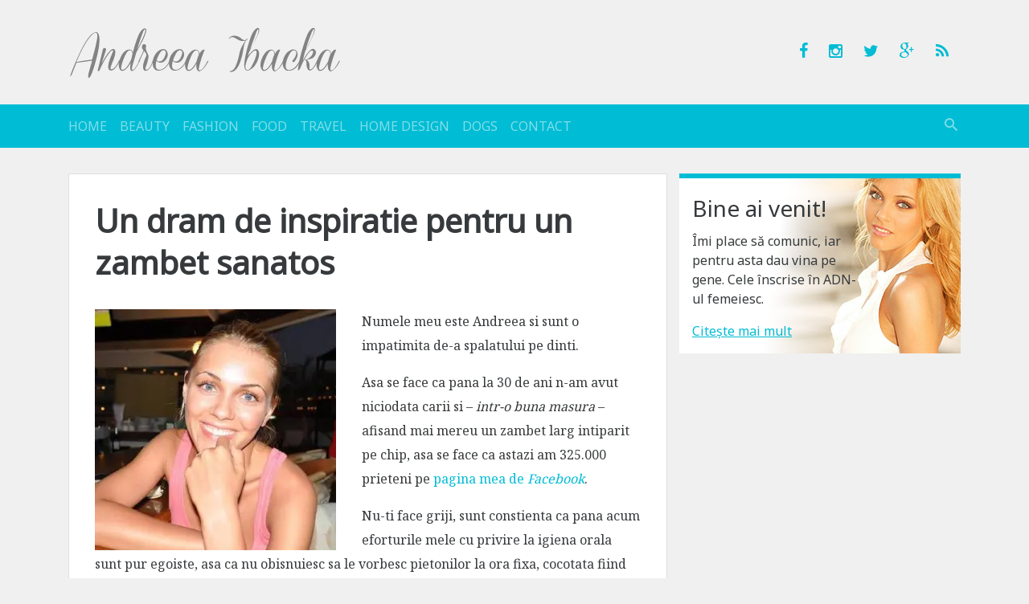

--- FILE ---
content_type: text/html; charset=UTF-8
request_url: https://andreeaibacka.ro/un-dram-de-inspiratie-pentru-un-zambet-sanatos/
body_size: 12998
content:

<!DOCTYPE html>
<html lang="en-US">
<head>
	<meta charset="UTF-8">
	<meta name="viewport" content="width=device-width, initial-scale=1, shrink-to-fit=no, user-scalable=no">
	<meta http-equiv="x-ua-compatible" content="ie=edge">

	<link rel="profile" href="https://gmpg.org/xfn/11">
	<link rel="pingback" href="https://andreeaibacka.ro/xmlrpc.php">
	<title>Un dram de inspiratie pentru un zambet sanatos &#8211; Andreea Ibacka</title>
<meta name='robots' content='max-image-preview:large' />
<link rel='dns-prefetch' href='//s.w.org' />
<link rel='dns-prefetch' href='//i0.wp.com' />
<link rel="alternate" type="application/rss+xml" title="Andreea Ibacka &raquo; Feed" href="https://andreeaibacka.ro/feed/" />
<link rel="alternate" type="application/rss+xml" title="Andreea Ibacka &raquo; Comments Feed" href="https://andreeaibacka.ro/comments/feed/" />
<link rel="alternate" type="application/rss+xml" title="Andreea Ibacka &raquo; Un dram de inspiratie pentru un zambet sanatos Comments Feed" href="https://andreeaibacka.ro/un-dram-de-inspiratie-pentru-un-zambet-sanatos/feed/" />
<link rel="stylesheet" href="https://andreeaibacka.ro/?w3tc_minify=a5ff7.css" media="all" />

<style id='wp-block-library-inline-css' type='text/css'>
.has-text-align-justify{text-align:justify;}
</style>
<link rel="stylesheet" href="https://andreeaibacka.ro/?w3tc_minify=d5ca8.css" media="all" />


<style id='global-styles-inline-css' type='text/css'>
body{--wp--preset--color--black: #000000;--wp--preset--color--cyan-bluish-gray: #abb8c3;--wp--preset--color--white: #ffffff;--wp--preset--color--pale-pink: #f78da7;--wp--preset--color--vivid-red: #cf2e2e;--wp--preset--color--luminous-vivid-orange: #ff6900;--wp--preset--color--luminous-vivid-amber: #fcb900;--wp--preset--color--light-green-cyan: #7bdcb5;--wp--preset--color--vivid-green-cyan: #00d084;--wp--preset--color--pale-cyan-blue: #8ed1fc;--wp--preset--color--vivid-cyan-blue: #0693e3;--wp--preset--color--vivid-purple: #9b51e0;--wp--preset--gradient--vivid-cyan-blue-to-vivid-purple: linear-gradient(135deg,rgba(6,147,227,1) 0%,rgb(155,81,224) 100%);--wp--preset--gradient--light-green-cyan-to-vivid-green-cyan: linear-gradient(135deg,rgb(122,220,180) 0%,rgb(0,208,130) 100%);--wp--preset--gradient--luminous-vivid-amber-to-luminous-vivid-orange: linear-gradient(135deg,rgba(252,185,0,1) 0%,rgba(255,105,0,1) 100%);--wp--preset--gradient--luminous-vivid-orange-to-vivid-red: linear-gradient(135deg,rgba(255,105,0,1) 0%,rgb(207,46,46) 100%);--wp--preset--gradient--very-light-gray-to-cyan-bluish-gray: linear-gradient(135deg,rgb(238,238,238) 0%,rgb(169,184,195) 100%);--wp--preset--gradient--cool-to-warm-spectrum: linear-gradient(135deg,rgb(74,234,220) 0%,rgb(151,120,209) 20%,rgb(207,42,186) 40%,rgb(238,44,130) 60%,rgb(251,105,98) 80%,rgb(254,248,76) 100%);--wp--preset--gradient--blush-light-purple: linear-gradient(135deg,rgb(255,206,236) 0%,rgb(152,150,240) 100%);--wp--preset--gradient--blush-bordeaux: linear-gradient(135deg,rgb(254,205,165) 0%,rgb(254,45,45) 50%,rgb(107,0,62) 100%);--wp--preset--gradient--luminous-dusk: linear-gradient(135deg,rgb(255,203,112) 0%,rgb(199,81,192) 50%,rgb(65,88,208) 100%);--wp--preset--gradient--pale-ocean: linear-gradient(135deg,rgb(255,245,203) 0%,rgb(182,227,212) 50%,rgb(51,167,181) 100%);--wp--preset--gradient--electric-grass: linear-gradient(135deg,rgb(202,248,128) 0%,rgb(113,206,126) 100%);--wp--preset--gradient--midnight: linear-gradient(135deg,rgb(2,3,129) 0%,rgb(40,116,252) 100%);--wp--preset--duotone--dark-grayscale: url('#wp-duotone-dark-grayscale');--wp--preset--duotone--grayscale: url('#wp-duotone-grayscale');--wp--preset--duotone--purple-yellow: url('#wp-duotone-purple-yellow');--wp--preset--duotone--blue-red: url('#wp-duotone-blue-red');--wp--preset--duotone--midnight: url('#wp-duotone-midnight');--wp--preset--duotone--magenta-yellow: url('#wp-duotone-magenta-yellow');--wp--preset--duotone--purple-green: url('#wp-duotone-purple-green');--wp--preset--duotone--blue-orange: url('#wp-duotone-blue-orange');--wp--preset--font-size--small: 13px;--wp--preset--font-size--medium: 20px;--wp--preset--font-size--large: 36px;--wp--preset--font-size--x-large: 42px;}.has-black-color{color: var(--wp--preset--color--black) !important;}.has-cyan-bluish-gray-color{color: var(--wp--preset--color--cyan-bluish-gray) !important;}.has-white-color{color: var(--wp--preset--color--white) !important;}.has-pale-pink-color{color: var(--wp--preset--color--pale-pink) !important;}.has-vivid-red-color{color: var(--wp--preset--color--vivid-red) !important;}.has-luminous-vivid-orange-color{color: var(--wp--preset--color--luminous-vivid-orange) !important;}.has-luminous-vivid-amber-color{color: var(--wp--preset--color--luminous-vivid-amber) !important;}.has-light-green-cyan-color{color: var(--wp--preset--color--light-green-cyan) !important;}.has-vivid-green-cyan-color{color: var(--wp--preset--color--vivid-green-cyan) !important;}.has-pale-cyan-blue-color{color: var(--wp--preset--color--pale-cyan-blue) !important;}.has-vivid-cyan-blue-color{color: var(--wp--preset--color--vivid-cyan-blue) !important;}.has-vivid-purple-color{color: var(--wp--preset--color--vivid-purple) !important;}.has-black-background-color{background-color: var(--wp--preset--color--black) !important;}.has-cyan-bluish-gray-background-color{background-color: var(--wp--preset--color--cyan-bluish-gray) !important;}.has-white-background-color{background-color: var(--wp--preset--color--white) !important;}.has-pale-pink-background-color{background-color: var(--wp--preset--color--pale-pink) !important;}.has-vivid-red-background-color{background-color: var(--wp--preset--color--vivid-red) !important;}.has-luminous-vivid-orange-background-color{background-color: var(--wp--preset--color--luminous-vivid-orange) !important;}.has-luminous-vivid-amber-background-color{background-color: var(--wp--preset--color--luminous-vivid-amber) !important;}.has-light-green-cyan-background-color{background-color: var(--wp--preset--color--light-green-cyan) !important;}.has-vivid-green-cyan-background-color{background-color: var(--wp--preset--color--vivid-green-cyan) !important;}.has-pale-cyan-blue-background-color{background-color: var(--wp--preset--color--pale-cyan-blue) !important;}.has-vivid-cyan-blue-background-color{background-color: var(--wp--preset--color--vivid-cyan-blue) !important;}.has-vivid-purple-background-color{background-color: var(--wp--preset--color--vivid-purple) !important;}.has-black-border-color{border-color: var(--wp--preset--color--black) !important;}.has-cyan-bluish-gray-border-color{border-color: var(--wp--preset--color--cyan-bluish-gray) !important;}.has-white-border-color{border-color: var(--wp--preset--color--white) !important;}.has-pale-pink-border-color{border-color: var(--wp--preset--color--pale-pink) !important;}.has-vivid-red-border-color{border-color: var(--wp--preset--color--vivid-red) !important;}.has-luminous-vivid-orange-border-color{border-color: var(--wp--preset--color--luminous-vivid-orange) !important;}.has-luminous-vivid-amber-border-color{border-color: var(--wp--preset--color--luminous-vivid-amber) !important;}.has-light-green-cyan-border-color{border-color: var(--wp--preset--color--light-green-cyan) !important;}.has-vivid-green-cyan-border-color{border-color: var(--wp--preset--color--vivid-green-cyan) !important;}.has-pale-cyan-blue-border-color{border-color: var(--wp--preset--color--pale-cyan-blue) !important;}.has-vivid-cyan-blue-border-color{border-color: var(--wp--preset--color--vivid-cyan-blue) !important;}.has-vivid-purple-border-color{border-color: var(--wp--preset--color--vivid-purple) !important;}.has-vivid-cyan-blue-to-vivid-purple-gradient-background{background: var(--wp--preset--gradient--vivid-cyan-blue-to-vivid-purple) !important;}.has-light-green-cyan-to-vivid-green-cyan-gradient-background{background: var(--wp--preset--gradient--light-green-cyan-to-vivid-green-cyan) !important;}.has-luminous-vivid-amber-to-luminous-vivid-orange-gradient-background{background: var(--wp--preset--gradient--luminous-vivid-amber-to-luminous-vivid-orange) !important;}.has-luminous-vivid-orange-to-vivid-red-gradient-background{background: var(--wp--preset--gradient--luminous-vivid-orange-to-vivid-red) !important;}.has-very-light-gray-to-cyan-bluish-gray-gradient-background{background: var(--wp--preset--gradient--very-light-gray-to-cyan-bluish-gray) !important;}.has-cool-to-warm-spectrum-gradient-background{background: var(--wp--preset--gradient--cool-to-warm-spectrum) !important;}.has-blush-light-purple-gradient-background{background: var(--wp--preset--gradient--blush-light-purple) !important;}.has-blush-bordeaux-gradient-background{background: var(--wp--preset--gradient--blush-bordeaux) !important;}.has-luminous-dusk-gradient-background{background: var(--wp--preset--gradient--luminous-dusk) !important;}.has-pale-ocean-gradient-background{background: var(--wp--preset--gradient--pale-ocean) !important;}.has-electric-grass-gradient-background{background: var(--wp--preset--gradient--electric-grass) !important;}.has-midnight-gradient-background{background: var(--wp--preset--gradient--midnight) !important;}.has-small-font-size{font-size: var(--wp--preset--font-size--small) !important;}.has-medium-font-size{font-size: var(--wp--preset--font-size--medium) !important;}.has-large-font-size{font-size: var(--wp--preset--font-size--large) !important;}.has-x-large-font-size{font-size: var(--wp--preset--font-size--x-large) !important;}
</style>
<link rel="stylesheet" href="https://andreeaibacka.ro/?w3tc_minify=8bf7c.css" media="all" />


<link rel="https://api.w.org/" href="https://andreeaibacka.ro/wp-json/" /><link rel="alternate" type="application/json" href="https://andreeaibacka.ro/wp-json/wp/v2/posts/19920" /><link rel="canonical" href="https://andreeaibacka.ro/un-dram-de-inspiratie-pentru-un-zambet-sanatos/" />
<link rel='shortlink' href='https://andreeaibacka.ro/?p=19920' />
<link rel="alternate" type="application/json+oembed" href="https://andreeaibacka.ro/wp-json/oembed/1.0/embed?url=https%3A%2F%2Fandreeaibacka.ro%2Fun-dram-de-inspiratie-pentru-un-zambet-sanatos%2F" />
<link rel="alternate" type="text/xml+oembed" href="https://andreeaibacka.ro/wp-json/oembed/1.0/embed?url=https%3A%2F%2Fandreeaibacka.ro%2Fun-dram-de-inspiratie-pentru-un-zambet-sanatos%2F&#038;format=xml" />
	<link rel="shortcut icon" href="https://andreeaibacka.ro/wp-content/themes/andreeapatrascu.ro/assets/imgs/favicon.ico">
	<script>
		// analitycs api
		(function(i,s,o,g,r,a,m){i['GoogleAnalyticsObject']=r;i[r]=i[r]||function(){
		(i[r].q=i[r].q||[]).push(arguments)},i[r].l=1*new Date();a=s.createElement(o),
		m=s.getElementsByTagName(o)[0];a.async=1;a.src=g;m.parentNode.insertBefore(a,m)
		})(window,document,'script','//www.google-analytics.com/analytics.js','ga');
		ga('create', 'UA-10581153-2', 'auto');
		ga('send', 'pageview');
	</script>
</head>

<body class="post-template-default single single-post postid-19920 single-format-standard">

<a href="#content" class="sr-only sr-only-focusable">Sari la conținut</a>

<header class="site-header container hidden-md-down" role="banner">

			<div class="site-title"><a href="https://andreeaibacka.ro/" rel="home" class="navbar-brand">Andreea Ibacka</a></div>
			<p class="site-description">blog oficial</p>
	
	<ul class="list-inline site-social">
		<li class="list-inline-item"><a href="https://www.facebook.com/AndreeaIbacka" target="_blank" rel="nofollow external"><i class="icon-facebook"></i></a></li>
		<li class="list-inline-item"><a href="https://www.instagram.com/andreeaibacka/" target="_blank" rel="nofollow external"><i class="icon-instagram"></i></a></li>
		<li class="list-inline-item"><a href="https://twitter.com/andreeapatrascu" target="_blank" rel="nofollow external"><i class="icon-twitter"></i></a></li>
		<li class="list-inline-item"><a href="https://plus.google.com/u/0/100993628169320326812/" target="_blank" rel="nofollow external"><i class="icon-google-plus"></i></a></li>
		<li class="list-inline-item"><a href="https://andreeaibacka.ro/feed/rss/" target="_blank"><i class="icon-feed"></i></a></li>
	</ul>

</header>

<nav class="site-nav navbar navbar-dark navbar-sticky-top bg-primary sticky"><div class="container">

	<div class="hidden-md-up clearfix">
		<button class="navbar-toggler float-xs-left" type="button" data-toggle="collapse" data-target="#collapsing-navbar"><i class="icon-menu"></i></button>
		<button class="navbar-toggler float-xs-right" type="button" data-toggle="collapse" data-target="#collapsing-search"><i class="icon-search"></i></button>
		<a href="https://andreeaibacka.ro/" rel="home" class="navbar-brand d-block mx-auto">Andreea Ibacka</a>
	</div>

	<div class="collapse collapse-navbar navbar-toggleable-sm" id="collapsing-navbar">
		<a href="https://andreeaibacka.ro/" rel="home" class="navbar-brand hidden-sm-down hidden-lg-up">Andreea Ibacka</a>
		<ul id="menu-main" class="nav navbar-nav"><li id="menu-item-20296" class="menu-item menu-item-type-custom menu-item-object-custom menu-item-home nav-item menu-item-20296"><a title="Home" href="https://andreeaibacka.ro/" class="nav-link">Home</a></li>
<li id="menu-item-20643" class="menu-item menu-item-type-taxonomy menu-item-object-category nav-item menu-item-20643"><a title="Beauty" href="https://andreeaibacka.ro/category/frumusete/" class="nav-link">Beauty</a></li>
<li id="menu-item-20642" class="menu-item menu-item-type-taxonomy menu-item-object-category nav-item menu-item-20642"><a title="Fashion" href="https://andreeaibacka.ro/category/fashion/" class="nav-link">Fashion</a></li>
<li id="menu-item-20644" class="menu-item menu-item-type-taxonomy menu-item-object-category nav-item menu-item-20644"><a title="Food" href="https://andreeaibacka.ro/category/mancare/" class="nav-link">Food</a></li>
<li id="menu-item-20645" class="menu-item menu-item-type-taxonomy menu-item-object-category nav-item menu-item-20645"><a title="Travel" href="https://andreeaibacka.ro/category/calatorii/" class="nav-link">Travel</a></li>
<li id="menu-item-23471" class="menu-item menu-item-type-taxonomy menu-item-object-category nav-item menu-item-23471"><a title="Home Design" href="https://andreeaibacka.ro/category/design-interior/" class="nav-link">Home Design</a></li>
<li id="menu-item-23472" class="menu-item menu-item-type-taxonomy menu-item-object-category nav-item menu-item-23472"><a title="Dogs" href="https://andreeaibacka.ro/category/caini/" class="nav-link">Dogs</a></li>
<li id="menu-item-20298" class="menu-item menu-item-type-post_type menu-item-object-page nav-item menu-item-20298"><a title="Contact" href="https://andreeaibacka.ro/contact/" class="nav-link">Contact</a></li>
</ul>		<div class="nav navbar-nav float-sm-right hidden-sm-down">
			<button type="button" class="btn btn-link nav-item nav-link nav-link-search" data-toggle="collapse" data-target="#collapsing-search"><i class="icon-search"></i></button>
		</div>
	</div>

	<div class="collapse collapse-search" id="collapsing-search">
		<form action="https://andreeaibacka.ro/" method="get" role="search" class="form-Search">
			<div class="input-group input-group-lg">
				<input type="text" name="s" value="" placeholder="caută aici..." class="form-control">
				<span class="input-group-btn">
					<button type="button" class="btn btn-link" data-toggle="collapse" data-target="#collapsing-search"><i class="icon-close"></i></button>
				</span>
			</div>
		</form>
	</div>

</div></nav>
<div id="content" class="site-wrap container" tabindex="-1">

	
	<div class="row">

	<main class="site-content col-lg-8" role="main">
<article id="post-19920" class="card post-19920 post type-post status-publish format-standard hentry category-educatie category-pub tag-ambasadorii-zambeste-romania tag-dantura tag-dantura-sanatoasa tag-dinti tag-dinti-albi tag-dinti-sanatosi tag-educare-igie tag-igiena-orala tag-inspira-romania-sa-zambeasca-sanatos tag-obicei-sanatos tag-pasta-de-dinti tag-periaj tag-periaj-corect tag-periajul-dintilor tag-periuta-de-dinti tag-spalat-pe-dinti tag-zambeste-romania tag-zambet tag-zambet-sanatos">

	
	<div class="card-block">

		<header class="entry-header">
			<h1 class="card-title entry-title">Un dram de inspiratie pentru un zambet sanatos</h1>		</header>

		<div class="card-text entry-content"><p><a href="https://i0.wp.com/andreeapatrascu.ro/wp-content/uploads/2015/06/Zambeste-Romania-Andreea-Ibacka.jpg"><img src="https://i0.wp.com/andreeapatrascu.ro/wp-content/uploads/2015/06/Zambeste-Romania-Andreea-Ibacka-300x300.jpg?resize=300%2C300" alt="Zambeste Romania - Andreea Ibacka" width="300" height="300" class="alignleft size-medium wp-image-19932" srcset="https://i0.wp.com/andreeaibacka.ro/wp-content/uploads/2015/06/Zambeste-Romania-Andreea-Ibacka.jpg?resize=300%2C300&amp;ssl=1 300w, https://i0.wp.com/andreeaibacka.ro/wp-content/uploads/2015/06/Zambeste-Romania-Andreea-Ibacka.jpg?resize=150%2C150&amp;ssl=1 150w, https://i0.wp.com/andreeaibacka.ro/wp-content/uploads/2015/06/Zambeste-Romania-Andreea-Ibacka.jpg?resize=144%2C144&amp;ssl=1 144w, https://i0.wp.com/andreeaibacka.ro/wp-content/uploads/2015/06/Zambeste-Romania-Andreea-Ibacka.jpg?w=400&amp;ssl=1 400w" sizes="(max-width: 300px) 100vw, 300px" data-recalc-dims="1" /></a>Numele meu este Andreea si sunt o impatimita de-a spalatului pe dinti.</p>
<p>Asa se face ca pana la 30 de ani n-am avut niciodata carii si – <em>intr-o buna masura</em> – afisand mai mereu un zambet larg intiparit pe chip, asa se face ca astazi am 325.000 prieteni pe <a href="https://www.facebook.com/AndreeaIbacka" target="_blank">pagina mea de <em>Facebook</em></a>.</p>
<p>Nu-ti face griji, sunt constienta ca pana acum eforturile mele cu privire la igiena orala sunt pur egoiste, asa ca nu obisnuiesc sa le vorbesc pietonilor la ora fixa, cocotata fiind in balcon pentru a propovadui din ”lumina mea”.</p>
<p>Nu, rutina mea dentara si disciplina cu care m-am obisnuit sa-mi periez dimineata si seara dintii, ori ideile fixe si obsesia de a nu lasa sa treaca mai mult de 30 de minute dupa fiecare masa inainte sa folosesc ata dentara… cu siguranta nu fac lumea in care traim o lume mai buna.</p>
<p>Si atunci: felicitarile, masa si dansul in cinstea celor de mai sus nu si-ar avea rostul. </p>
<p>E suficient ca vizita la dentist e pentru mine floare la ureche.</p>
<p>Pe de alta parte, mi-ar placea, totusi, sa-ti povestesc despre o aplicatie de <em>Facebook</em> indrazneata si educativa pe aceeasi tema: aplicatia <strong><a ><a href="https://www.facebook.com/zambesteromania/app_1573519589596778" target="_blank">Ambasadorii Zambeste Romania</a></a></strong>, parte a campaniei <strong><a href="https://www.facebook.com/zambesteromania" target="_blank">Zambeste Romania</a></strong>. </p>
<p>O platforma <em>online</em> care-si propune sa inspire Romania sa acorde mai multa atentie igienei orale, iar pe deasupra te invita sa-i devii ambasador si sa castigi o serie de premii.</p>
<p><em>Ce ar fi de facut?</em></p>
<p><span id="more-19920"></span></p>
<p><a href="https://i0.wp.com/andreeapatrascu.ro/wp-content/uploads/2015/06/zr-1.png"><img loading="lazy" src="https://i0.wp.com/andreeapatrascu.ro/wp-content/uploads/2015/06/zr-1-300x157.png?resize=300%2C157" alt="zr 1" width="300" height="157" class="alignright size-medium wp-image-19934" srcset="https://i0.wp.com/andreeaibacka.ro/wp-content/uploads/2015/06/zr-1.png?resize=300%2C157&amp;ssl=1 300w, https://i0.wp.com/andreeaibacka.ro/wp-content/uploads/2015/06/zr-1.png?w=851&amp;ssl=1 851w" sizes="(max-width: 300px) 100vw, 300px" data-recalc-dims="1" /></a><strong>Ideea e sa concepi si sa inscrii in cursa un proiect educativ pe tema igienei orale, proiect care ar putea deopotriva fi si implementat.</strong></p>
<p>Gandeste-te la ceva palpabil, care sa sune bine si in viata, nu doar pe hartie.</p>
<p>Sa aiba efect pedagogic direct asupra celor din jurul tau si sa merite sa castige unul dintre premiile puse in joc: </p>
<p><strong>&#8211;	Un <em>city break</em> pentru doua persoane la Bruxelles (<em>Belgia</em>);</p>
<p>&#8211;	10 premii constand in produse de ingrijire orala pentru un an intreg.</strong></p>
<p><a href="https://i0.wp.com/andreeapatrascu.ro/wp-content/uploads/2015/06/zr-2.jpg"><img loading="lazy" src="https://i0.wp.com/andreeapatrascu.ro/wp-content/uploads/2015/06/zr-2-300x287.jpg?resize=300%2C287" alt="zr 2" width="300" height="287" class="alignleft size-medium wp-image-19935" srcset="https://i0.wp.com/andreeaibacka.ro/wp-content/uploads/2015/06/zr-2.jpg?resize=300%2C287&amp;ssl=1 300w, https://i0.wp.com/andreeaibacka.ro/wp-content/uploads/2015/06/zr-2.jpg?w=851&amp;ssl=1 851w" sizes="(max-width: 300px) 100vw, 300px" data-recalc-dims="1" /></a>Nu ma refer aici la vreun pomelnic in care sa insirui ca margelele pe ata regulile periajului dentar, la teorie ne pricepem toti.  </p>
<p>Iar ca sa fie treaba clara, indraznesc sa-ti exemplific reaspicat.</p>
<p>Aplicatia aceasta incurajeaza precis acele planuri creative si concrete care duc mai departe mesajul campaniei: </p>
<p><strong>AJUTA-I PE CEI DIN JURUL TAU SA AIBA MAI MULTA GRIJA DE DINTII LOR!</strong></p>
<p>Acum, daca ma intrebi pe mine, ideea pe care as inscri-o astazi in concurs ar fi urmatoarea:</p>
<p>&#8211;	Plecand de la premisa ca multi dintre prietenii de pe <em>Facebook </em> posteaza <em>selfie</em>-uri de toata frumusetea facute taman in oglinda de la baie…</p>
<p>&#8211;	Ce ar fi daca le-as propune prietenilor ca urmatorul <em>selfie</em> de acest fel sa fie cu tot cu periuta de dinti in mana?</p>
<p>&#8211;	Dintre pozele distribuite as putea realiza un colaj maricel. Cu indivizi de toate felurile, al caror numitor comun ar fi periuta de dinti, la pachet cu oglinda din baie.</p>
<p>&#8211;	Colajul ar putea fi printat intr-o marime vizibila de la distanta si afisat in statiile de metrou/ autobuz, alaturi de cateva informatii relevante cauzei.</p>
<p>&#8211;	Stiu, ne-am nascut grabiti, insa sunt sanse mari ca disponibilitatea inspre informare si educatie sa atinga cote maxime in locatiile de mai sus, cu atat mai mult cu cat timpul de asteptare merita umplut si el cu ceva.</p>
<p>P.S.: In campanie se pot inscrie inclusiv medici stomatologi, insa exclusiv cu proiecte realizate cu titlu benevol (<em>exemplu: consultatii/ sedinte detartraj gratis</em>).</p>
<p>De asemenea, nu se pot înscrie in competitie proiecte initiate sau finantate de companii private sau de stat, de institutii non-guvernamentale sau de stat sau alte autoritati, aceasta fiind o competitie dedicata exclusiv persoanelor fizice si proiectelor individuale.</p>
<p><em>Imaginatia ta ce zice?</em></p>
<ul class="list-inline list-social">
		<li class="list-inline-item"><div class="btn btn-social btn-facebook" role="button">Share pe Facebook</div></li>
		<li class="list-inline-item"><div class="btn btn-social btn-google-plus" role="button">Google+</div></li>
		<li class="list-inline-item"><div data-txt="Un dram de inspiratie pentru un zambet sanatos" class="btn btn-social btn-twitter" role="button">Twitter</div></li>
	</ul></div>

	</div>

	<footer class="card-footer text-muted entry-footer">
		
	<ul class="list-inline">

		<li class="list-inline-item"><i class="icon-timer"></i> <time datetime="2015-06-18T16:59:36+03:00">18.06.2015</time></li>

		<li class="list-inline-item"><i class="icon-folder"></i> <a href="https://andreeaibacka.ro/category/educatie/" rel="category tag">Educatie</a>, <a href="https://andreeaibacka.ro/category/pub/" rel="category tag">Pub</a></li>
					<li class="list-inline-item"><i class="icon-comment"></i> <a href="https://andreeaibacka.ro/un-dram-de-inspiratie-pentru-un-zambet-sanatos/#comments">7 comentarii</a></li>
		
	</ul>

	<ul class="list-inline"><li class="list-inline-item"><a href="https://andreeaibacka.ro/tag/ambasadorii-zambeste-romania/" rel="tag">ambasadorii Zambeste Romania</a></li><li class="list-inline-item"><a href="https://andreeaibacka.ro/tag/dantura/" rel="tag">dantura</a></li><li class="list-inline-item"><a href="https://andreeaibacka.ro/tag/dantura-sanatoasa/" rel="tag">dantura sanatoasa</a></li><li class="list-inline-item"><a href="https://andreeaibacka.ro/tag/dinti/" rel="tag">dinti</a></li><li class="list-inline-item"><a href="https://andreeaibacka.ro/tag/dinti-albi/" rel="tag">dinti albi</a></li></ul>
	</footer>

</article><div class='yarpp yarpp-related yarpp-related-website yarpp-template-yarpp-template-andreeapatrascu.ro_'>
<!-- YARPP List -->
<h3>Related posts:</h3><ol>
<li><a href="https://andreeaibacka.ro/cadoul-meu-de-craciun-pentru-tine/" rel="bookmark" title="Cadoul meu de Crăciun pentru tine.">Cadoul meu de Crăciun pentru tine.</a></li>
<li><a href="https://andreeaibacka.ro/iubeste-ti-zambetul-daruieste-i-sanatate/" rel="bookmark" title="Iubeste-ti zambetul, daruieste-i sanatate!">Iubeste-ti zambetul, daruieste-i sanatate!</a></li>
<li><a href="https://andreeaibacka.ro/fata-zambitoare-din-lift-loveste-din-nou/" rel="bookmark" title="Fata Zambitoare din Lift loveste din nou.">Fata Zambitoare din Lift loveste din nou.</a></li>
</ol>
</div>




<div id="comments" class="comments-area card">



	
		<div class="card-header">7 comentarii despre "Un dram de inspiratie pentru un zambet sanatos"</div>

		<div class="card-block">

			
			<ol class="comment-list">		<li id="comment-132082" class="comment even thread-even depth-1 parent">
			<article id="div-comment-132082" class="comment-body">
				<footer class="comment-meta">
					<div class="comment-author vcard">
						<img alt='' src='https://secure.gravatar.com/avatar/db228f018528ae6dcdbf702f79367e78?s=56&#038;d=mm&#038;r=g' srcset='https://secure.gravatar.com/avatar/db228f018528ae6dcdbf702f79367e78?s=112&#038;d=mm&#038;r=g 2x' class='avatar avatar-56 photo' height='56' width='56' loading='lazy'/>						<b class="fn">mada</b> <span class="says">says:</span>					</div><!-- .comment-author -->

					<div class="comment-metadata">
						<a href="https://andreeaibacka.ro/un-dram-de-inspiratie-pentru-un-zambet-sanatos/#comment-132082"><time datetime="2015-06-18T19:45:13+03:00">18.06.2015 at 19:45</time></a>					</div><!-- .comment-metadata -->

									</footer><!-- .comment-meta -->

				<div class="comment-content">
					<p>Cred ca o aplicatie care sa iti aduca aminte sa te speli pe dintit ar fi interesanta,de genul celor carora iti amintesc sa bei apa. Asta pentru ca toti tinerii sunt foarte captati de smartphone-uri si aplicatii care mai de care. Totodata, in scoli si licee ar fi bine venite niste vizite ale medicilor stomatologi sa ii invete pe tineri sa se spele corect pe dinti.</p>
				</div><!-- .comment-content -->

				<div class="reply"><a rel='nofollow' class='comment-reply-link' href='https://andreeaibacka.ro/un-dram-de-inspiratie-pentru-un-zambet-sanatos/?replytocom=132082#respond' data-commentid="132082" data-postid="19920" data-belowelement="div-comment-132082" data-respondelement="respond" data-replyto="Reply to mada" aria-label='Reply to mada'>Reply</a></div>			</article><!-- .comment-body -->
		<ol class="children">
		<li id="comment-132083" class="comment odd alt depth-2">
			<article id="div-comment-132083" class="comment-body">
				<footer class="comment-meta">
					<div class="comment-author vcard">
						<img alt='' src='https://secure.gravatar.com/avatar/21941e4adbdb445bb630e3bc86431107?s=56&#038;d=mm&#038;r=g' srcset='https://secure.gravatar.com/avatar/21941e4adbdb445bb630e3bc86431107?s=112&#038;d=mm&#038;r=g 2x' class='avatar avatar-56 photo' height='56' width='56' loading='lazy'/>						<b class="fn"><a href='http://www.andreeapatrascu.ro' rel='external nofollow ugc' class='url'>Andreea</a></b> <span class="says">says:</span>					</div><!-- .comment-author -->

					<div class="comment-metadata">
						<a href="https://andreeaibacka.ro/un-dram-de-inspiratie-pentru-un-zambet-sanatos/#comment-132083"><time datetime="2015-06-18T19:54:16+03:00">18.06.2015 at 19:54</time></a>					</div><!-- .comment-metadata -->

									</footer><!-- .comment-meta -->

				<div class="comment-content">
					<p>Zici bine, inscrie ideea ta in aplicatia de Facebook si intra in competitie.</p>
				</div><!-- .comment-content -->

							</article><!-- .comment-body -->
		</li><!-- #comment-## -->
</ol><!-- .children -->
</li><!-- #comment-## -->
		<li id="comment-132090" class="comment even thread-odd thread-alt depth-1">
			<article id="div-comment-132090" class="comment-body">
				<footer class="comment-meta">
					<div class="comment-author vcard">
						<img alt='' src='https://secure.gravatar.com/avatar/f39bd995088cce68d1fb1ba11161e9f9?s=56&#038;d=mm&#038;r=g' srcset='https://secure.gravatar.com/avatar/f39bd995088cce68d1fb1ba11161e9f9?s=112&#038;d=mm&#038;r=g 2x' class='avatar avatar-56 photo' height='56' width='56' loading='lazy'/>						<b class="fn">doroftei cristina</b> <span class="says">says:</span>					</div><!-- .comment-author -->

					<div class="comment-metadata">
						<a href="https://andreeaibacka.ro/un-dram-de-inspiratie-pentru-un-zambet-sanatos/#comment-132090"><time datetime="2015-06-18T21:08:14+03:00">18.06.2015 at 21:08</time></a>					</div><!-- .comment-metadata -->

									</footer><!-- .comment-meta -->

				<div class="comment-content">
					<p>cred ca cel mai bine ar fi daca  la tv ar fi mai multe spoturi publicitare, daca in ziare ar aparea mai multe reclame care sa arate tuturor cum sa te speli si de ce este indicat sa o faci.</p>
				</div><!-- .comment-content -->

				<div class="reply"><a rel='nofollow' class='comment-reply-link' href='https://andreeaibacka.ro/un-dram-de-inspiratie-pentru-un-zambet-sanatos/?replytocom=132090#respond' data-commentid="132090" data-postid="19920" data-belowelement="div-comment-132090" data-respondelement="respond" data-replyto="Reply to doroftei cristina" aria-label='Reply to doroftei cristina'>Reply</a></div>			</article><!-- .comment-body -->
		</li><!-- #comment-## -->
		<li id="comment-132105" class="comment odd alt thread-even depth-1">
			<article id="div-comment-132105" class="comment-body">
				<footer class="comment-meta">
					<div class="comment-author vcard">
						<img alt='' src='https://secure.gravatar.com/avatar/bffb8c6790543de1652b2d3caf348930?s=56&#038;d=mm&#038;r=g' srcset='https://secure.gravatar.com/avatar/bffb8c6790543de1652b2d3caf348930?s=112&#038;d=mm&#038;r=g 2x' class='avatar avatar-56 photo' height='56' width='56' loading='lazy'/>						<b class="fn">Ciocan Andrei</b> <span class="says">says:</span>					</div><!-- .comment-author -->

					<div class="comment-metadata">
						<a href="https://andreeaibacka.ro/un-dram-de-inspiratie-pentru-un-zambet-sanatos/#comment-132105"><time datetime="2015-06-19T00:37:06+03:00">19.06.2015 at 00:37</time></a>					</div><!-- .comment-metadata -->

									</footer><!-- .comment-meta -->

				<div class="comment-content">
					<p>Cred ca o idee foarte buna si foarte usor de implementat ar fi ca in scoli pana la clasa a 12 inclusiv sa existe odata la 2 saptamani o ora de educatie stomatologica in care sa se prezinte absolut tot ceea ce 90% din tineri nu cunosc despre sanatatea dintilor.</p>
				</div><!-- .comment-content -->

				<div class="reply"><a rel='nofollow' class='comment-reply-link' href='https://andreeaibacka.ro/un-dram-de-inspiratie-pentru-un-zambet-sanatos/?replytocom=132105#respond' data-commentid="132105" data-postid="19920" data-belowelement="div-comment-132105" data-respondelement="respond" data-replyto="Reply to Ciocan Andrei" aria-label='Reply to Ciocan Andrei'>Reply</a></div>			</article><!-- .comment-body -->
		</li><!-- #comment-## -->
		<li id="comment-132141" class="comment even thread-odd thread-alt depth-1">
			<article id="div-comment-132141" class="comment-body">
				<footer class="comment-meta">
					<div class="comment-author vcard">
						<img alt='' src='https://secure.gravatar.com/avatar/3c2b3afc7110d05b435ab0baf4019dd4?s=56&#038;d=mm&#038;r=g' srcset='https://secure.gravatar.com/avatar/3c2b3afc7110d05b435ab0baf4019dd4?s=112&#038;d=mm&#038;r=g 2x' class='avatar avatar-56 photo' height='56' width='56' loading='lazy'/>						<b class="fn">cosmina</b> <span class="says">says:</span>					</div><!-- .comment-author -->

					<div class="comment-metadata">
						<a href="https://andreeaibacka.ro/un-dram-de-inspiratie-pentru-un-zambet-sanatos/#comment-132141"><time datetime="2015-06-19T11:53:28+03:00">19.06.2015 at 11:53</time></a>					</div><!-- .comment-metadata -->

									</footer><!-- .comment-meta -->

				<div class="comment-content">
					<p>Sună bine!</p>
				</div><!-- .comment-content -->

				<div class="reply"><a rel='nofollow' class='comment-reply-link' href='https://andreeaibacka.ro/un-dram-de-inspiratie-pentru-un-zambet-sanatos/?replytocom=132141#respond' data-commentid="132141" data-postid="19920" data-belowelement="div-comment-132141" data-respondelement="respond" data-replyto="Reply to cosmina" aria-label='Reply to cosmina'>Reply</a></div>			</article><!-- .comment-body -->
		</li><!-- #comment-## -->
		<li id="comment-132150" class="comment odd alt thread-even depth-1">
			<article id="div-comment-132150" class="comment-body">
				<footer class="comment-meta">
					<div class="comment-author vcard">
						<img alt='' src='https://secure.gravatar.com/avatar/8886a29d0ed77a7ffdc5852b23e4a42f?s=56&#038;d=mm&#038;r=g' srcset='https://secure.gravatar.com/avatar/8886a29d0ed77a7ffdc5852b23e4a42f?s=112&#038;d=mm&#038;r=g 2x' class='avatar avatar-56 photo' height='56' width='56' loading='lazy'/>						<b class="fn">ramona</b> <span class="says">says:</span>					</div><!-- .comment-author -->

					<div class="comment-metadata">
						<a href="https://andreeaibacka.ro/un-dram-de-inspiratie-pentru-un-zambet-sanatos/#comment-132150"><time datetime="2015-06-19T13:29:12+03:00">19.06.2015 at 13:29</time></a>					</div><!-- .comment-metadata -->

									</footer><!-- .comment-meta -->

				<div class="comment-content">
					<p>Bine zici sunt de acord cu tine frumoaso.esti pe blog acum sau pe  facebook</p>
				</div><!-- .comment-content -->

				<div class="reply"><a rel='nofollow' class='comment-reply-link' href='https://andreeaibacka.ro/un-dram-de-inspiratie-pentru-un-zambet-sanatos/?replytocom=132150#respond' data-commentid="132150" data-postid="19920" data-belowelement="div-comment-132150" data-respondelement="respond" data-replyto="Reply to ramona" aria-label='Reply to ramona'>Reply</a></div>			</article><!-- .comment-body -->
		</li><!-- #comment-## -->
		<li id="comment-132634" class="comment even thread-odd thread-alt depth-1">
			<article id="div-comment-132634" class="comment-body">
				<footer class="comment-meta">
					<div class="comment-author vcard">
						<img alt='' src='https://secure.gravatar.com/avatar/bb702405fdf13c2e60655cbd7e90aafd?s=56&#038;d=mm&#038;r=g' srcset='https://secure.gravatar.com/avatar/bb702405fdf13c2e60655cbd7e90aafd?s=112&#038;d=mm&#038;r=g 2x' class='avatar avatar-56 photo' height='56' width='56' loading='lazy'/>						<b class="fn"><a href='http://www.organicplant.ro/' rel='external nofollow ugc' class='url'>Organic Plant</a></b> <span class="says">says:</span>					</div><!-- .comment-author -->

					<div class="comment-metadata">
						<a href="https://andreeaibacka.ro/un-dram-de-inspiratie-pentru-un-zambet-sanatos/#comment-132634"><time datetime="2015-06-25T16:50:52+03:00">25.06.2015 at 16:50</time></a>					</div><!-- .comment-metadata -->

									</footer><!-- .comment-meta -->

				<div class="comment-content">
					<p>Ai un zambet superb!</p>
				</div><!-- .comment-content -->

				<div class="reply"><a rel='nofollow' class='comment-reply-link' href='https://andreeaibacka.ro/un-dram-de-inspiratie-pentru-un-zambet-sanatos/?replytocom=132634#respond' data-commentid="132634" data-postid="19920" data-belowelement="div-comment-132634" data-respondelement="respond" data-replyto="Reply to Organic Plant" aria-label='Reply to Organic Plant'>Reply</a></div>			</article><!-- .comment-body -->
		</li><!-- #comment-## -->
</ol>

			
		</div>

	


	


	<div class="card-block">	<div id="respond" class="comment-respond">
		<h3 id="reply-title" class="comment-reply-title">Trimite comentariul tău <small><a rel="nofollow" id="cancel-comment-reply-link" href="/un-dram-de-inspiratie-pentru-un-zambet-sanatos/#respond" style="display:none;"><i class="icon-close"></i></a></small></h3><form action="https://andreeaibacka.ro/wp-comments-post.php" method="post" id="commentform" class="comment-form" novalidate><p class="comment-notes"><span id="email-notes">Your email address will not be published.</span> <span class="required-field-message" aria-hidden="true">Required fields are marked <span class="required" aria-hidden="true">*</span></span></p><p class="comment-form-comment"><label for="comment">Comment <span class="required" aria-hidden="true">*</span></label> <textarea id="comment" name="comment" cols="45" rows="8" maxlength="65525" required></textarea></p><p class="comment-form-author"><label for="author">Name <span class="required" aria-hidden="true">*</span></label> <input id="author" name="author" type="text" value="" size="30" maxlength="245" required /></p>
<p class="comment-form-email"><label for="email">Email <span class="required" aria-hidden="true">*</span></label> <input id="email" name="email" type="email" value="" size="30" maxlength="100" aria-describedby="email-notes" required /></p>
<p class="comment-form-url"><label for="url">Website</label> <input id="url" name="url" type="url" value="" size="30" maxlength="200" /></p>
<p class="form-submit"><input name="submit" type="submit" id="submit" class="submit" value="Trimite comentariul" /> <input type='hidden' name='comment_post_ID' value='19920' id='comment_post_ID' />
<input type='hidden' name='comment_parent' id='comment_parent' value='0' />
</p><p style="display: none;"><input type="hidden" id="akismet_comment_nonce" name="akismet_comment_nonce" value="f2bb3b5b93" /></p><p style="display: none !important;" class="akismet-fields-container" data-prefix="ak_"><label>&#916;<textarea name="ak_hp_textarea" cols="45" rows="8" maxlength="100"></textarea></label><input type="hidden" id="ak_js_1" name="ak_js" value="20"/><script>document.getElementById( "ak_js_1" ).setAttribute( "value", ( new Date() ).getTime() );</script></p></form>	</div><!-- #respond -->
	</div>


</div></main>

	
<aside class="site-sidebar col-lg-4" role="complementary"><section id="welcome-2" class="widget widget_welcome"><header class="widget-title">Bine ai venit!</header>
			<p>Îmi place să comunic, iar pentru asta dau vina pe gene. Cele înscrise în ADN-ul femeiesc.</p>

			<a href="https://andreeaibacka.ro/despre-mine/">Citește mai mult</a></section><section id="text-2" class="widget widget_text">			<div class="textwidget"><div class="fb-page" data-href="https://www.facebook.com/AndreeaIbacka" data-small-header="false" data-adapt-container-width="true" data-hide-cover="false" data-show-facepile="true" data-show-posts="false"><div class="fb-xfbml-parse-ignore"><blockquote cite="https://www.facebook.com/AndreeaIbacka"><a href="https://www.facebook.com/AndreeaIbacka">Andreea Ibacka</a></blockquote></div></div></div>
		</section><section id="text-3" class="widget widget_text">			<div class="textwidget"><img src="https://i0.wp.com/andreeaibacka.ro/ads/300x300-badge-avon-2016.jpg" alt="Best Beauty Blog 2016" data-recalc-dims="1">

<hr>

<a href="http://www.runningmag.ro/" target="_blank" title="runningmag.ro" rel="external noopener"><img src="https://i0.wp.com/andreeaibacka.ro/ads/300x250-runningmag.ro-26012018.png" alt="runningmag.ro" data-recalc-dims="1"></a>

<hr>

<a href="http://www.zambetsisuflet.ro/doneaza/sustine-actiunile-noastre-redirectionand-o-parte-din-impozit-este-usor-gratis-si-eficient/" target="_blank" title="zambetsisuflet.ro" rel="external noopener"><img src="https://i0.wp.com/andreeaibacka.ro/ads/125x125-zambetsisuflet.ro.gif" alt="zambet si suflet" data-recalc-dims="1"></a>

<hr>

<a href="http://www.laptopz.ro/" target="_blank" rel="noopener"><img src="https://i0.wp.com/andreeaibacka.ro/ads/300x240-laptopz.png" alt="laptopz" data-recalc-dims="1"></a></div>
		</section><section id="latest-2" class="widget widget-latest visible-md visible-lg">				<header class="widget-title">Articole recente</header>				<ul class="list-articles">
					<li>
													<figure class="img-responsive"><a href="https://andreeaibacka.ro/4-jocuri-pentru-prescolari-cu-animale-de-plus/" class="img-responsive-item"><img width="400" height="600" src="https://i0.wp.com/andreeaibacka.ro/wp-content/uploads/2023/09/Andreea-Ibacka-animale-exotice-Penny-06.jpg?fit=400%2C600&amp;ssl=1" class="attachment-800x600 size-800x600 wp-post-image" alt="" loading="lazy" srcset="https://i0.wp.com/andreeaibacka.ro/wp-content/uploads/2023/09/Andreea-Ibacka-animale-exotice-Penny-06.jpg?w=709&amp;ssl=1 709w, https://i0.wp.com/andreeaibacka.ro/wp-content/uploads/2023/09/Andreea-Ibacka-animale-exotice-Penny-06.jpg?resize=664%2C996&amp;ssl=1 664w, https://i0.wp.com/andreeaibacka.ro/wp-content/uploads/2023/09/Andreea-Ibacka-animale-exotice-Penny-06.jpg?resize=683%2C1024&amp;ssl=1 683w" sizes="(max-width: 400px) 100vw, 400px" /></a></figure>
												<div class="entry-title"><a href="https://andreeaibacka.ro/4-jocuri-pentru-prescolari-cu-animale-de-plus/" title="4 jocuri pentru preșcolari cu animale de pluș.">4 jocuri pentru preșcolari cu animale de pluș.</a></div>
					</li><li>
													<figure class="img-responsive"><a href="https://andreeaibacka.ro/lunch-with-a-view/" class="img-responsive-item"><img width="397" height="264" src="https://i0.wp.com/andreeaibacka.ro/wp-content/uploads/2023/03/Captură-de-ecran-din-2023-03-21-la-20.58.17.png?fit=397%2C264&amp;ssl=1" class="attachment-800x600 size-800x600 wp-post-image" alt="" loading="lazy" /></a></figure>
												<div class="entry-title"><a href="https://andreeaibacka.ro/lunch-with-a-view/" title="Lunch with a view!">Lunch with a view!</a></div>
					</li><li>
													<figure class="img-responsive"><a href="https://andreeaibacka.ro/puterea-prieteniei/" class="img-responsive-item"><img width="397" height="311" src="https://i0.wp.com/andreeaibacka.ro/wp-content/uploads/2023/03/Captură-de-ecran-din-2023-03-21-la-22.25.57.png?fit=397%2C311&amp;ssl=1" class="attachment-800x600 size-800x600 wp-post-image" alt="" loading="lazy" /></a></figure>
												<div class="entry-title"><a href="https://andreeaibacka.ro/puterea-prieteniei/" title="Puterea prieteniei.">Puterea prieteniei.</a></div>
					</li>				</ul>
			</section><section id="archives-5" class="widget widget_archive"><header class="widget-title">Archives</header>		<label class="screen-reader-text" for="archives-dropdown-5">Archives</label>
		<select id="archives-dropdown-5" name="archive-dropdown">
			
			<option value="">Select Month</option>
				<option value='https://andreeaibacka.ro/2023/09/'> September 2023 </option>
	<option value='https://andreeaibacka.ro/2023/03/'> March 2023 </option>
	<option value='https://andreeaibacka.ro/2023/02/'> February 2023 </option>
	<option value='https://andreeaibacka.ro/2022/05/'> May 2022 </option>
	<option value='https://andreeaibacka.ro/2022/04/'> April 2022 </option>
	<option value='https://andreeaibacka.ro/2022/02/'> February 2022 </option>
	<option value='https://andreeaibacka.ro/2022/01/'> January 2022 </option>
	<option value='https://andreeaibacka.ro/2021/12/'> December 2021 </option>
	<option value='https://andreeaibacka.ro/2021/11/'> November 2021 </option>
	<option value='https://andreeaibacka.ro/2021/02/'> February 2021 </option>
	<option value='https://andreeaibacka.ro/2020/12/'> December 2020 </option>
	<option value='https://andreeaibacka.ro/2020/11/'> November 2020 </option>
	<option value='https://andreeaibacka.ro/2020/09/'> September 2020 </option>
	<option value='https://andreeaibacka.ro/2020/08/'> August 2020 </option>
	<option value='https://andreeaibacka.ro/2020/07/'> July 2020 </option>
	<option value='https://andreeaibacka.ro/2020/06/'> June 2020 </option>
	<option value='https://andreeaibacka.ro/2020/05/'> May 2020 </option>
	<option value='https://andreeaibacka.ro/2020/03/'> March 2020 </option>
	<option value='https://andreeaibacka.ro/2020/02/'> February 2020 </option>
	<option value='https://andreeaibacka.ro/2020/01/'> January 2020 </option>
	<option value='https://andreeaibacka.ro/2019/12/'> December 2019 </option>
	<option value='https://andreeaibacka.ro/2019/11/'> November 2019 </option>
	<option value='https://andreeaibacka.ro/2019/10/'> October 2019 </option>
	<option value='https://andreeaibacka.ro/2019/08/'> August 2019 </option>
	<option value='https://andreeaibacka.ro/2019/07/'> July 2019 </option>
	<option value='https://andreeaibacka.ro/2019/06/'> June 2019 </option>
	<option value='https://andreeaibacka.ro/2019/05/'> May 2019 </option>
	<option value='https://andreeaibacka.ro/2019/04/'> April 2019 </option>
	<option value='https://andreeaibacka.ro/2019/03/'> March 2019 </option>
	<option value='https://andreeaibacka.ro/2019/02/'> February 2019 </option>
	<option value='https://andreeaibacka.ro/2019/01/'> January 2019 </option>
	<option value='https://andreeaibacka.ro/2018/12/'> December 2018 </option>
	<option value='https://andreeaibacka.ro/2018/11/'> November 2018 </option>
	<option value='https://andreeaibacka.ro/2018/10/'> October 2018 </option>
	<option value='https://andreeaibacka.ro/2018/09/'> September 2018 </option>
	<option value='https://andreeaibacka.ro/2018/08/'> August 2018 </option>
	<option value='https://andreeaibacka.ro/2018/07/'> July 2018 </option>
	<option value='https://andreeaibacka.ro/2018/06/'> June 2018 </option>
	<option value='https://andreeaibacka.ro/2018/03/'> March 2018 </option>
	<option value='https://andreeaibacka.ro/2018/02/'> February 2018 </option>
	<option value='https://andreeaibacka.ro/2018/01/'> January 2018 </option>
	<option value='https://andreeaibacka.ro/2017/12/'> December 2017 </option>
	<option value='https://andreeaibacka.ro/2017/11/'> November 2017 </option>
	<option value='https://andreeaibacka.ro/2017/10/'> October 2017 </option>
	<option value='https://andreeaibacka.ro/2017/09/'> September 2017 </option>
	<option value='https://andreeaibacka.ro/2017/08/'> August 2017 </option>
	<option value='https://andreeaibacka.ro/2017/07/'> July 2017 </option>
	<option value='https://andreeaibacka.ro/2017/06/'> June 2017 </option>
	<option value='https://andreeaibacka.ro/2017/05/'> May 2017 </option>
	<option value='https://andreeaibacka.ro/2017/04/'> April 2017 </option>
	<option value='https://andreeaibacka.ro/2017/03/'> March 2017 </option>
	<option value='https://andreeaibacka.ro/2017/02/'> February 2017 </option>
	<option value='https://andreeaibacka.ro/2017/01/'> January 2017 </option>
	<option value='https://andreeaibacka.ro/2016/12/'> December 2016 </option>
	<option value='https://andreeaibacka.ro/2016/11/'> November 2016 </option>
	<option value='https://andreeaibacka.ro/2016/10/'> October 2016 </option>
	<option value='https://andreeaibacka.ro/2016/09/'> September 2016 </option>
	<option value='https://andreeaibacka.ro/2016/08/'> August 2016 </option>
	<option value='https://andreeaibacka.ro/2016/07/'> July 2016 </option>
	<option value='https://andreeaibacka.ro/2016/06/'> June 2016 </option>
	<option value='https://andreeaibacka.ro/2016/05/'> May 2016 </option>
	<option value='https://andreeaibacka.ro/2016/04/'> April 2016 </option>
	<option value='https://andreeaibacka.ro/2016/03/'> March 2016 </option>
	<option value='https://andreeaibacka.ro/2016/02/'> February 2016 </option>
	<option value='https://andreeaibacka.ro/2016/01/'> January 2016 </option>
	<option value='https://andreeaibacka.ro/2015/12/'> December 2015 </option>
	<option value='https://andreeaibacka.ro/2015/11/'> November 2015 </option>
	<option value='https://andreeaibacka.ro/2015/10/'> October 2015 </option>
	<option value='https://andreeaibacka.ro/2015/09/'> September 2015 </option>
	<option value='https://andreeaibacka.ro/2015/08/'> August 2015 </option>
	<option value='https://andreeaibacka.ro/2015/07/'> July 2015 </option>
	<option value='https://andreeaibacka.ro/2015/06/'> June 2015 </option>
	<option value='https://andreeaibacka.ro/2015/05/'> May 2015 </option>
	<option value='https://andreeaibacka.ro/2015/04/'> April 2015 </option>
	<option value='https://andreeaibacka.ro/2015/03/'> March 2015 </option>
	<option value='https://andreeaibacka.ro/2015/02/'> February 2015 </option>
	<option value='https://andreeaibacka.ro/2015/01/'> January 2015 </option>
	<option value='https://andreeaibacka.ro/2014/12/'> December 2014 </option>
	<option value='https://andreeaibacka.ro/2014/11/'> November 2014 </option>
	<option value='https://andreeaibacka.ro/2014/10/'> October 2014 </option>
	<option value='https://andreeaibacka.ro/2014/09/'> September 2014 </option>
	<option value='https://andreeaibacka.ro/2014/08/'> August 2014 </option>
	<option value='https://andreeaibacka.ro/2014/07/'> July 2014 </option>
	<option value='https://andreeaibacka.ro/2014/06/'> June 2014 </option>
	<option value='https://andreeaibacka.ro/2014/05/'> May 2014 </option>
	<option value='https://andreeaibacka.ro/2014/04/'> April 2014 </option>
	<option value='https://andreeaibacka.ro/2014/03/'> March 2014 </option>
	<option value='https://andreeaibacka.ro/2014/02/'> February 2014 </option>
	<option value='https://andreeaibacka.ro/2014/01/'> January 2014 </option>
	<option value='https://andreeaibacka.ro/2013/12/'> December 2013 </option>
	<option value='https://andreeaibacka.ro/2013/11/'> November 2013 </option>
	<option value='https://andreeaibacka.ro/2013/10/'> October 2013 </option>
	<option value='https://andreeaibacka.ro/2013/09/'> September 2013 </option>
	<option value='https://andreeaibacka.ro/2013/08/'> August 2013 </option>
	<option value='https://andreeaibacka.ro/2013/07/'> July 2013 </option>
	<option value='https://andreeaibacka.ro/2013/06/'> June 2013 </option>
	<option value='https://andreeaibacka.ro/2013/05/'> May 2013 </option>
	<option value='https://andreeaibacka.ro/2013/04/'> April 2013 </option>
	<option value='https://andreeaibacka.ro/2013/03/'> March 2013 </option>
	<option value='https://andreeaibacka.ro/2013/02/'> February 2013 </option>
	<option value='https://andreeaibacka.ro/2013/01/'> January 2013 </option>
	<option value='https://andreeaibacka.ro/2012/12/'> December 2012 </option>
	<option value='https://andreeaibacka.ro/2012/11/'> November 2012 </option>
	<option value='https://andreeaibacka.ro/2012/10/'> October 2012 </option>
	<option value='https://andreeaibacka.ro/2012/09/'> September 2012 </option>
	<option value='https://andreeaibacka.ro/2012/08/'> August 2012 </option>
	<option value='https://andreeaibacka.ro/2012/07/'> July 2012 </option>
	<option value='https://andreeaibacka.ro/2012/06/'> June 2012 </option>
	<option value='https://andreeaibacka.ro/2012/05/'> May 2012 </option>
	<option value='https://andreeaibacka.ro/2012/04/'> April 2012 </option>
	<option value='https://andreeaibacka.ro/2012/03/'> March 2012 </option>
	<option value='https://andreeaibacka.ro/2012/02/'> February 2012 </option>
	<option value='https://andreeaibacka.ro/2012/01/'> January 2012 </option>
	<option value='https://andreeaibacka.ro/2011/12/'> December 2011 </option>
	<option value='https://andreeaibacka.ro/2011/11/'> November 2011 </option>
	<option value='https://andreeaibacka.ro/2011/10/'> October 2011 </option>
	<option value='https://andreeaibacka.ro/2011/09/'> September 2011 </option>
	<option value='https://andreeaibacka.ro/2011/08/'> August 2011 </option>
	<option value='https://andreeaibacka.ro/2011/07/'> July 2011 </option>
	<option value='https://andreeaibacka.ro/2011/06/'> June 2011 </option>
	<option value='https://andreeaibacka.ro/2011/05/'> May 2011 </option>
	<option value='https://andreeaibacka.ro/2011/04/'> April 2011 </option>
	<option value='https://andreeaibacka.ro/2011/03/'> March 2011 </option>
	<option value='https://andreeaibacka.ro/2011/02/'> February 2011 </option>
	<option value='https://andreeaibacka.ro/2011/01/'> January 2011 </option>
	<option value='https://andreeaibacka.ro/2010/12/'> December 2010 </option>
	<option value='https://andreeaibacka.ro/2010/11/'> November 2010 </option>
	<option value='https://andreeaibacka.ro/2010/10/'> October 2010 </option>
	<option value='https://andreeaibacka.ro/2010/09/'> September 2010 </option>
	<option value='https://andreeaibacka.ro/2010/08/'> August 2010 </option>
	<option value='https://andreeaibacka.ro/2010/07/'> July 2010 </option>
	<option value='https://andreeaibacka.ro/2010/06/'> June 2010 </option>
	<option value='https://andreeaibacka.ro/2010/05/'> May 2010 </option>

		</select>

<script type="text/javascript">
/* <![CDATA[ */
(function() {
	var dropdown = document.getElementById( "archives-dropdown-5" );
	function onSelectChange() {
		if ( dropdown.options[ dropdown.selectedIndex ].value !== '' ) {
			document.location.href = this.options[ this.selectedIndex ].value;
		}
	}
	dropdown.onchange = onSelectChange;
})();
/* ]]> */
</script>
			</section><section id="tag_cloud-2" class="widget widget_tag_cloud"><header class="widget-title">Categories</header><div class="tagcloud"><a href="https://andreeaibacka.ro/category/animale/" class="tag-cloud-link tag-link-1582 tag-link-position-1" style="font-size: 9.6746411483254pt;" aria-label="Animale (6 items)">Animale</a>
<a href="https://andreeaibacka.ro/category/bijuterii/" class="tag-cloud-link tag-link-1296 tag-link-position-2" style="font-size: 8pt;" aria-label="Bijuterii (3 items)">Bijuterii</a>
<a href="https://andreeaibacka.ro/category/calatorii/" class="tag-cloud-link tag-link-91 tag-link-position-3" style="font-size: 15.435406698565pt;" aria-label="Calatorii (50 items)">Calatorii</a>
<a href="https://andreeaibacka.ro/category/caritate/" class="tag-cloud-link tag-link-1179 tag-link-position-4" style="font-size: 10.679425837321pt;" aria-label="Caritate (9 items)">Caritate</a>
<a href="https://andreeaibacka.ro/category/casa-ibacka/" class="tag-cloud-link tag-link-2231 tag-link-position-5" style="font-size: 12.019138755981pt;" aria-label="Casa Ibacka (15 items)">Casa Ibacka</a>
<a href="https://andreeaibacka.ro/category/concurs-2/" class="tag-cloud-link tag-link-1433 tag-link-position-6" style="font-size: 14.430622009569pt;" aria-label="Concurs (35 items)">Concurs</a>
<a href="https://andreeaibacka.ro/category/copii/" class="tag-cloud-link tag-link-7032 tag-link-position-7" style="font-size: 12.555023923445pt;" aria-label="Copii (18 items)">Copii</a>
<a href="https://andreeaibacka.ro/category/copilarie/" class="tag-cloud-link tag-link-97 tag-link-position-8" style="font-size: 8.6698564593301pt;" aria-label="Copilarie (4 items)">Copilarie</a>
<a href="https://andreeaibacka.ro/category/cumparaturi/" class="tag-cloud-link tag-link-6420 tag-link-position-9" style="font-size: 10.344497607656pt;" aria-label="cumparaturi (8 items)">cumparaturi</a>
<a href="https://andreeaibacka.ro/category/curatenie/" class="tag-cloud-link tag-link-182 tag-link-position-10" style="font-size: 11.215311004785pt;" aria-label="Curatenie (11 items)">Curatenie</a>
<a href="https://andreeaibacka.ro/category/caini/" class="tag-cloud-link tag-link-6590 tag-link-position-11" style="font-size: 11.885167464115pt;" aria-label="Câini (14 items)">Câini</a>
<a href="https://andreeaibacka.ro/category/dansez-pentru-tine/" class="tag-cloud-link tag-link-670 tag-link-position-12" style="font-size: 11.684210526316pt;" aria-label="Dansez pentru tine (13 items)">Dansez pentru tine</a>
<a href="https://andreeaibacka.ro/category/de-casa/" class="tag-cloud-link tag-link-1509 tag-link-position-13" style="font-size: 10.679425837321pt;" aria-label="De casa (9 items)">De casa</a>
<a href="https://andreeaibacka.ro/category/de-cuplu-2/" class="tag-cloud-link tag-link-1450 tag-link-position-14" style="font-size: 14.095693779904pt;" aria-label="De cuplu (31 items)">De cuplu</a>
<a href="https://andreeaibacka.ro/category/design-interior/" class="tag-cloud-link tag-link-6208 tag-link-position-15" style="font-size: 11.885167464115pt;" aria-label="Design interior (14 items)">Design interior</a>
<a href="https://andreeaibacka.ro/category/de-suflet/" class="tag-cloud-link tag-link-3594 tag-link-position-16" style="font-size: 10.679425837321pt;" aria-label="De suflet (9 items)">De suflet</a>
<a href="https://andreeaibacka.ro/category/distractie/" class="tag-cloud-link tag-link-37 tag-link-position-17" style="font-size: 9.2057416267943pt;" aria-label="Distractie (5 items)">Distractie</a>
<a href="https://andreeaibacka.ro/category/educatie/" class="tag-cloud-link tag-link-3102 tag-link-position-18" style="font-size: 8pt;" aria-label="Educatie (3 items)">Educatie</a>
<a href="https://andreeaibacka.ro/category/emisiuni-tv/" class="tag-cloud-link tag-link-2230 tag-link-position-19" style="font-size: 12.555023923445pt;" aria-label="Emisiuni TV (18 items)">Emisiuni TV</a>
<a href="https://andreeaibacka.ro/category/evenimente/" class="tag-cloud-link tag-link-395 tag-link-position-20" style="font-size: 15.502392344498pt;" aria-label="Evenimente (51 items)">Evenimente</a>
<a href="https://andreeaibacka.ro/category/familie/" class="tag-cloud-link tag-link-140 tag-link-position-21" style="font-size: 14.832535885167pt;" aria-label="Familie (41 items)">Familie</a>
<a href="https://andreeaibacka.ro/category/fashion/" class="tag-cloud-link tag-link-607 tag-link-position-22" style="font-size: 19.186602870813pt;" aria-label="Fashion (187 items)">Fashion</a>
<a href="https://andreeaibacka.ro/category/film/" class="tag-cloud-link tag-link-436 tag-link-position-23" style="font-size: 14.497607655502pt;" aria-label="Film (36 items)">Film</a>
<a href="https://andreeaibacka.ro/category/frumusete/" class="tag-cloud-link tag-link-109 tag-link-position-24" style="font-size: 19.320574162679pt;" aria-label="Frumusete (196 items)">Frumusete</a>
<a href="https://andreeaibacka.ro/category/gadget/" class="tag-cloud-link tag-link-1059 tag-link-position-25" style="font-size: 9.6746411483254pt;" aria-label="Gadget (6 items)">Gadget</a>
<a href="https://andreeaibacka.ro/category/general/" class="tag-cloud-link tag-link-1 tag-link-position-26" style="font-size: 22pt;" aria-label="General (488 items)">General</a>
<a href="https://andreeaibacka.ro/category/seriale-tv/ingeri-pierduti/" class="tag-cloud-link tag-link-2138 tag-link-position-27" style="font-size: 8pt;" aria-label="Ingeri pierduti (3 items)">Ingeri pierduti</a>
<a href="https://andreeaibacka.ro/category/lifestyle/" class="tag-cloud-link tag-link-5823 tag-link-position-28" style="font-size: 15.904306220096pt;" aria-label="Lifestyle (59 items)">Lifestyle</a>
<a href="https://andreeaibacka.ro/category/mancare/" class="tag-cloud-link tag-link-20 tag-link-position-29" style="font-size: 16.306220095694pt;" aria-label="Mancare (68 items)">Mancare</a>
<a href="https://andreeaibacka.ro/category/masini/" class="tag-cloud-link tag-link-25 tag-link-position-30" style="font-size: 10.679425837321pt;" aria-label="Masini (9 items)">Masini</a>
<a href="https://andreeaibacka.ro/category/muzica/" class="tag-cloud-link tag-link-39 tag-link-position-31" style="font-size: 12.956937799043pt;" aria-label="Muzica (21 items)">Muzica</a>
<a href="https://andreeaibacka.ro/category/noi-doi/" class="tag-cloud-link tag-link-1441 tag-link-position-32" style="font-size: 9.2057416267943pt;" aria-label="Noi doi (5 items)">Noi doi</a>
<a href="https://andreeaibacka.ro/category/pentru-femei/" class="tag-cloud-link tag-link-1491 tag-link-position-33" style="font-size: 9.2057416267943pt;" aria-label="Pentru femei (5 items)">Pentru femei</a>
<a href="https://andreeaibacka.ro/category/poze-2/" class="tag-cloud-link tag-link-1442 tag-link-position-34" style="font-size: 8.6698564593301pt;" aria-label="Poze (4 items)">Poze</a>
<a href="https://andreeaibacka.ro/category/presa/" class="tag-cloud-link tag-link-714 tag-link-position-35" style="font-size: 13.961722488038pt;" aria-label="Presa (30 items)">Presa</a>
<a href="https://andreeaibacka.ro/category/pub/" class="tag-cloud-link tag-link-900 tag-link-position-36" style="font-size: 19.789473684211pt;" aria-label="Pub (228 items)">Pub</a>
<a href="https://andreeaibacka.ro/category/review/" class="tag-cloud-link tag-link-912 tag-link-position-37" style="font-size: 8pt;" aria-label="Review (3 items)">Review</a>
<a href="https://andreeaibacka.ro/category/sanatate/" class="tag-cloud-link tag-link-47 tag-link-position-38" style="font-size: 14.765550239234pt;" aria-label="Sanatate (40 items)">Sanatate</a>
<a href="https://andreeaibacka.ro/category/sarbatori-2/" class="tag-cloud-link tag-link-2817 tag-link-position-39" style="font-size: 8.6698564593301pt;" aria-label="Sarbatori (4 items)">Sarbatori</a>
<a href="https://andreeaibacka.ro/category/seriale-tv/" class="tag-cloud-link tag-link-10 tag-link-position-40" style="font-size: 9.6746411483254pt;" aria-label="Seriale TV (6 items)">Seriale TV</a>
<a href="https://andreeaibacka.ro/category/sport/" class="tag-cloud-link tag-link-22 tag-link-position-41" style="font-size: 11.416267942584pt;" aria-label="Sport (12 items)">Sport</a>
<a href="https://andreeaibacka.ro/category/suflet/" class="tag-cloud-link tag-link-223 tag-link-position-42" style="font-size: 12.22009569378pt;" aria-label="Suflet (16 items)">Suflet</a>
<a href="https://andreeaibacka.ro/category/timp-liber/" class="tag-cloud-link tag-link-207 tag-link-position-43" style="font-size: 10.344497607656pt;" aria-label="Timp liber (8 items)">Timp liber</a>
<a href="https://andreeaibacka.ro/category/turism/" class="tag-cloud-link tag-link-5573 tag-link-position-44" style="font-size: 10.679425837321pt;" aria-label="Turism (9 items)">Turism</a>
<a href="https://andreeaibacka.ro/category/vacanta/" class="tag-cloud-link tag-link-54 tag-link-position-45" style="font-size: 11.416267942584pt;" aria-label="Vacanta (12 items)">Vacanta</a></div>
</section></aside>
	</div>

</div>

<footer class="site-footer container" role="contentinfo"><div class="container">

	<p>&copy; 2010 - 2026 Andreea Ibacka.</p>
	<p>Development <a href="http://zalog.ro/" target="_blank" title="Web Developer Catalin Zalog">Catalin Zalog</a>, design <a href="https://www.criserb.com/blog/" target="_blank" title="criserb.com">criserb.com</a></p>

</div></footer>

	<div id="fb-root"></div>
	<script>
		(function(d, s, id) {
			var js, fjs = d.getElementsByTagName(s)[0];
			if (d.getElementById(id)) return;
			js = d.createElement(s); js.id = id;
			js.src = "https://connect.facebook.net/en_US/sdk.js#xfbml=1&version=v3.0";
			fjs.parentNode.insertBefore(js, fjs);
		}(document, 'script', 'facebook-jssdk'));
	</script>

	

<script src="https://andreeaibacka.ro/?w3tc_minify=25c42.js"></script>

<script src="https://andreeaibacka.ro/?w3tc_minify=45ffb.js" defer></script>


<script defer src="https://static.cloudflareinsights.com/beacon.min.js/vcd15cbe7772f49c399c6a5babf22c1241717689176015" integrity="sha512-ZpsOmlRQV6y907TI0dKBHq9Md29nnaEIPlkf84rnaERnq6zvWvPUqr2ft8M1aS28oN72PdrCzSjY4U6VaAw1EQ==" data-cf-beacon='{"version":"2024.11.0","token":"5ddf70e7f7644c5b9150a334e229b8e2","r":1,"server_timing":{"name":{"cfCacheStatus":true,"cfEdge":true,"cfExtPri":true,"cfL4":true,"cfOrigin":true,"cfSpeedBrain":true},"location_startswith":null}}' crossorigin="anonymous"></script>
</body>
</html>

<!--
Performance optimized by W3 Total Cache. Learn more: https://www.boldgrid.com/w3-total-cache/?utm_source=w3tc&utm_medium=footer_comment&utm_campaign=free_plugin

Page Caching using Disk: Enhanced 
Minified using Disk

Served from: andreeaibacka.ro @ 2026-02-01 03:55:50 by W3 Total Cache
-->